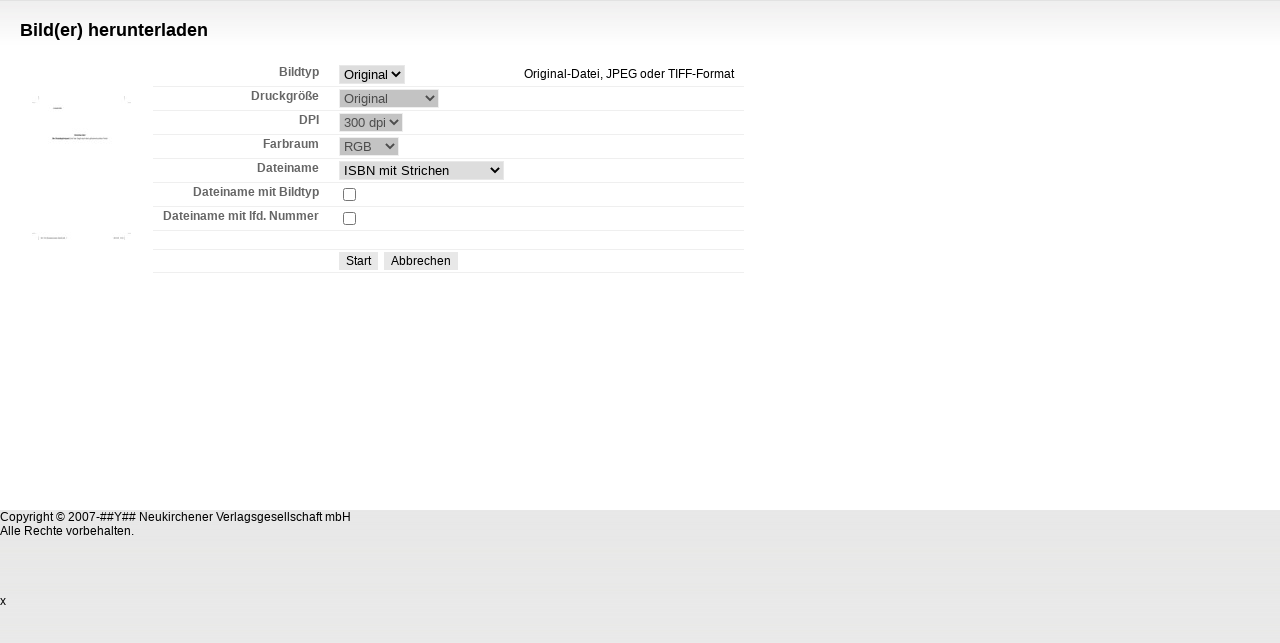

--- FILE ---
content_type: text/html; charset=UTF-8
request_url: http://www.nvg-bild.de/nvgbild/ASBS/!/filago/dialog/db2/fw/download_nvg?sfid=5543
body_size: 2381
content:
<!DOCTYPE html PUBLIC "-//W3C//DTD XHTML 1.0 Transitional//EN"
     "http://www.w3.org/TR/xhtml1/DTD/xhtml1-transitional.dtd">
<html xmlns="http://www.w3.org/1999/xhtml" xml:lang="de" lang="de">
<!-- template_main.html start --> 
<head>
<title>NVG-BILD</title>
<meta http-equiv="content-type" content="text/html; charset=UTF-8" />
<meta name="Author" content="Neukirchener Verlagsgesellschaft mbH">
<meta name="Publisher" content="Neukirchener Verlagsgesellschaft mbH">
<meta name="Copyright" content="Neukirchener Verlagsgesellschaft mbH">
<meta name="Keywords" content="Coverdatenbank, Bilddatenbank">
<meta name="Page-topic" content="Coverdatenbank">
<meta name="Description" content="Coverdatenbank">
<meta name="Audience" content="All">
<meta name="Page-type" content="Kommerzielle Organisation">
<meta name="Robots" content="INDEX,FOLLOW">
<style type="text/css" title="default" media="all">
<!--
  @import "/nvgbild/ASBS/ld/designs/nkv2010~design/css/dialog.css";
-->
</style>
<script type="text/javascript" src="/sysdata/js/cxsystem.js"></script>
<script type="text/javascript" src="/sysdata/jquery/js/jquery.js"></script>
<script type="text/javascript" src="/nvgbild/ASBS/ld/designs/nkv2010~design/js/cx.js"></script>
<script type="text/javascript">
function cxformshowhelp(txt)
{

      if (document.getElementById('cxhelp'))
      {
        if (txt.length>0)
          var austxt = '<br><b>Hilfe</b><br>' + txt;
        else
          var austxt = '';

        system_help_short(decodeURIComponent(austxt)); 
        /* document.getElementById('cxhelp').innerHTML = decodeURIComponent(austxt); */
      }
      }

function cxformvalidate(ob,rex)
{

        var s = ob.value;
        if (s.match(rex))
          ob.style['backgroundColor'] = '';
        else
          ob.style['backgroundColor'] = '#ffdddd';
        }

function cxformswitch(fid)
{

      if (document.getElementById(fid+'_l'))
      {
        document.getElementById(fid+'_l').style['display'] = 'none';
      }
      if (document.getElementById(fid))
      {
        document.getElementById(fid).style['display'] = 'inline';
        document.getElementById(fid).focus();
      }
      }

function submitjscomform(formname,thebutton)
{

      var sendurl = system_forms_buildurl(formname,thebutton);
      system_dialog_open('Daten werden gespeichert - Bitte warten ...','Achtung',300,50);
      system_jscom_sendrequest(sendurl);
      }

var CXCUSTOMERNAME = "nvgbild";

var CXBASEURL = "/nvgbild/ASBS";

 var ctx = new Object;


window.filago_selection_mode = "clicklost";system_setcookie("filagoselectionmode",filago_selection_mode,3600,"/nvgbild/ASBS");
</script></head>
<body id="intro">
<div class="cxtoolbox" id="cxtoolbox">CX</div>
<div id="container">
  <div id="main">
    <div id="main_left">
      <div id="maintitle"></div>
      <div id="mainhtml"><script>
      
      $(function() {
        $("#filago_download_nvg_type").change(function() 
          {
            if ($(this).val() == "original")
               $("select[notorig]").attr("disabled", "disabled");
            else
               $("select[notorig]").removeAttr("disabled");
          });
      });
    
      </script><style> select[disabled="disabled"] { background-color: #aaa; }     </style><p><h2>Bild(er) herunterladen</h2></p><table cellpadding="10"><tr><td><img src="/nvgbild_afs_nvgbildarchiv/21/91/FILAGO_db2_5543_S_00.jpg"><br /></td><td valign="top">
<form name="filago_download_nvg" id="filago_download_nvg" method="post"   class="cxformclass">
<input type="hidden" name="filago_download_nvg[cxformstate]" id="filago_download_nvg_cxformstate" value="valid">
<table  cellspacing="0" border="0">
  <tr>
    <td class="tdlabel"><label>Bildtyp</label></td>
    <td class="tdfield"><select id="filago_download_nvg_type" name="filago_download_nvg[type]" size="1" title="Original-Datei, JPEG oder TIFF-Format">
  <option value="original" selected="selected">Original</option>
  <option value="jpg">JPG</option>
  <option value="tif">TIF</option>
</select></td>
    <td class="tdfield">Original-Datei, JPEG oder TIFF-Format</td>
  </tr>
  <tr>
    <td class="tdlabel"><label>Druckgröße</label></td>
    <td class="tdfield"><select id="filago_download_nvg_printsize" name="filago_download_nvg[printsize]" size="1" notorig="notorig" disabled="disabled" title="Druckgröße">
  <option value="O" selected="selected">Original</option>
  <option value="50">5 cm Höhe</option>
  <option value="100">10 cm Höhe</option>
  <option value="56">5,6 cm Breite</option>
</select></td>
    <td class="tdfield">&nbsp;</td>
  </tr>
  <tr>
    <td class="tdlabel"><label>DPI</label></td>
    <td class="tdfield"><select id="filago_download_nvg_dpi" name="filago_download_nvg[dpi]" size="1" notorig="notorig" disabled="disabled" title="DPI">
  <option value="72">72 dpi</option>
  <option value="300" selected="selected">300 dpi</option>
  <option value="600">600 dpi</option>
</select></td>
    <td class="tdfield">&nbsp;</td>
  </tr>
  <tr>
    <td class="tdlabel"><label>Farbraum</label></td>
    <td class="tdfield"><select id="filago_download_nvg_colorspace" name="filago_download_nvg[colorspace]" size="1" notorig="notorig" disabled="disabled" title="Farbraum">
  <option value="RGB" selected="selected">RGB</option>
  <option value="CMYK">CMYK</option>
</select></td>
    <td class="tdfield">&nbsp;</td>
  </tr>
  <tr>
    <td class="tdlabel"><label>Dateiname</label></td>
    <td class="tdfield"><select id="filago_download_nvg_filename" name="filago_download_nvg[filename]" size="1" title="Dateiname">
  <option value="ISBN" selected="selected">ISBN mit Strichen</option>
  <option value="ISBNohne">ISBN ohne Striche</option>
  <option value="INTERN">Kurznummer</option>
  <option value="COVERISBN">Cover ISBN mit Strichen</option>
</select></td>
    <td class="tdfield">&nbsp;</td>
  </tr>
  <tr>
    <td class="tdlabel"><label>Dateiname mit Bildtyp</label></td>
    <td class="tdfield"><input type="hidden" name="filago_download_nvg[filenamewithbildtyp]" value="0" ><input type="checkbox" id="filago_download_nvg_filenamewithbildtyp" unchecked="0" name="filago_download_nvg[filenamewithbildtyp]" value="1" title="Dateiname mit Bildtyp">
</td>
    <td class="tdfield">&nbsp;</td>
  </tr>
  <tr>
    <td class="tdlabel"><label>Dateiname mit lfd. Nummer</label></td>
    <td class="tdfield"><input type="hidden" name="filago_download_nvg[filenamewithnummer]" value="0" ><input type="checkbox" id="filago_download_nvg_filenamewithnummer" unchecked="0" name="filago_download_nvg[filenamewithnummer]" value="1" title="Dateiname mit lfd. Nummer">
</td>
    <td class="tdfield">&nbsp;</td>
  </tr>
  <tr>
    <td class="tdlabel">&nbsp;</td>
    <td class="tdfield">&nbsp;</td>
    <td class="tdfield">&nbsp;</td>
  </tr>
  <tr>
    <td class="tdlabel">&nbsp;</td>
    <td class="tdfield"><input type="submit" name="filago_download_nvg_submit_submit" id="filago_download_nvg_submit_submit" value="Start" onmouseover="this.className+=' over'" onmouseout="this.className=this.className.replace(' over','');" ondblclick="" onclick=" " class="button">
&nbsp;<input type="button" name="filago_download_nvg_calljs_cancel" id="filago_download_nvg_submit_cancel" value="Abbrechen" onmouseover="this.className+=' over'" onmouseout="this.className=this.className.replace(' over','');" onclick="window.close();"/ class="button">
</td>
    <td class="tdfield">&nbsp;</td>
  </tr>
</table>
</form></td></tr></table></div>
      <div id="mainfoot"></div>
    </div>
  </div>
  <div id="foot">Copyright © 2007-##Y## Neukirchener Verlagsgesellschaft mbH<br> Alle Rechte vorbehalten. </div>
</div>
<div  id="dialog"  class="cxModalDialog" ><div class="cxModalDialog_t_l"><!--.-->&nbsp;</div>
<div class="cxModalDialog_t_r"><!--.-->&nbsp;</div>
<div class="cxModalDialog_b_l"><!--.-->&nbsp;</div>
<div class="cxModalDialog_b_r"><!--.-->&nbsp;</div>
<div  id="dialoglabel"  class="cxModalDialog_head"><div id="dialogdo">x</div>
</div>
<div class="cxModalDialog_itemframe"><div id="dialoghtml" class="cxModalDialog_item"></div>

</div>
<div  class="cxModalDialog_foot" ></div>
</div>
  <div id="death"></div>
</body>
</html>
<!-- template_main.html end --> 



--- FILE ---
content_type: text/css; name="dialog.css";charset=UTF-8
request_url: http://www.nvg-bild.de/nvgbild/ASBS/ld/designs/nkv2010~design/css/dialog.css
body_size: 2225
content:

html, body, input, textarea, select { font-family: Arial, sans-serif; font-size: 12px; color: #000; } 
html, body { margin: 0; background: #efeded url(../images/bg_body.jpg) repeat-x; } 
div { margin: 0px; padding: 0px; border: 0px; } 

input, textarea, select { border: 1px solid #e8e8e8; }

input.button { background-color: #e8e8e8; font-size:12px; }

input.button:hover { background-color: #6f6f6f; color:#fff; cursor:pointer;}

h1, h2, h3, h4, h5, h6
{
  margin: 0px;
  padding: 0px; 
  border: 0px; 
}

p { padding: 5px; margin:0; }
form { padding:0; margin:0; }
img { padding:0; }

input, textarea, select { font-size: small; } 
a { color: #6f6f6f; text-decoration:none; } 
a:hover { color: #6f6f6f; } 
img { border: 0px; } 
.cB { clear: both; } 

hr { height: 0px; border-top: 1px; } 
.active { color: white; } 
strong, .strong { font-weight: bold; } 

table tr.trheader { background-color : #555555; color : #dddddd; font-weight : bold; } 
table tr.trheader td,
table tr.trcellodd td,
table tr.trcelleven td { padding-left : 5px; padding-right : 5px; } 
table tr.trcellodd { color : #222222; background-color : #dddddd; } 

table tr.trcelleven { color : #222222; background-color : #cccccc; } 
table tr.hover { cursor: pointer; background-color : #ff0000; } 
table td.tdfield { padding: 2px 10px 2px 10px; border-bottom: solid 1px #efefef; } 
table td.tdlabel { color: #666; text-align:right; font-weight:bold; padding: 2px 10px 2px 10px; border-bottom: solid 1px #efefef; vertical-align:top; } 
.fieldlabel {  } 
.title { font-weight: bold; margin-bottom: 10px; } 
fieldset span.floater { float: left; margin-right: 3px; }

.help { font-size: small; text-decoration: none; } 
.comment { display:block; font-size: small; padding: 5px 0; } 
.error { display:block; padding:10px; border-top:1px solid red; background-color: #faa; border-bottom:1px solid red; } 
.info { font-size: 0.8em; } 
.msg { display:block; padding:10px; border-top:1px solid green; background-color: #afa; border-bottom:1px solid green; } 
.ok { display:block; padding:10px; border-top:1px solid blue; background-color: #aaf; border-bottom:1px solid blue; } 

#death { position: absolute; display: none; top: 0px; left: 0px; width: 0px; height: 0px; background-color: white; -moz-opacity: 0.8; opacity: 0.8; z-index:80; } 
* html #death { filter: alpha(opacity=80); }

.opentrainlistlink { text-decoration: none; color: #6f6f6f; } 
.trainlist { width: 100%; border-spacing: 1px; padding: 2px;  } 
.trainlistheader { background-color: #6f7071; color: white;  } 
.trainlist td { vertical-align: top; padding: 2px; } 

.classtable { width: 100%; border-spacing: 1px;}
.classtable td {vertical-align: top; padding: 5px;} 

.cxformclass { }

.cxformclass fieldset { margin-top:10px; border: 1px solid #ddd; } 
.cxformclass fieldset legend { font-size: 20px; } 

/*
-----------------------------------------------
 Common 
-----------------------------------------------
*/

#container { position: relative; width:auto; margin: 0 auto; padding:0; }

#top { height:110px; }

#main { min-height:500px; }

#foot { clear:both; }

#top_left { position:relative; width:723px; height:150px; background-color: #fff; }
#top_right { float:right; margin-top:11px; height:139px; width:230px; }
#top_logout { position:absolute; bottom:5px;right:5px; }

#main_left { position:relative; padding-top:10px; padding-left:20px; padding-right:20px;  min-height:500px; background: #ffffff url(../images/bg_main.jpg) repeat-x; }

.block
{
  background-color:#fff;
  padding:10px; 
  margin:5px; 
  margin-top:10px;
}

.block_titel
{
  padding:5px; 
  background-color:#e8e8e8;
} 

.block_html
{
  padding:5px; 
} 

#suche
{
  min-height:113px; 
  margin-top:5px; 
  
}

/*
-----------------------------------------------
 Navigation (oben)
-----------------------------------------------
*/

#navi { position:relative; z-index:100; width:590px; padding-left:20px; margin-top:15px; }
#navi ul { list-style:none; margin:0; padding:0; z-index:1; } 
#navi a { font-weight:bold; display: block; color: #6f6f6f; text-decoration:none; font-size: 13px; 
          margin:0; width:auto; height:25px; line-height:25px; 
          overflow:hidden;
          } 

#navi li li a { width:200px; border:0; border-top:2px solid #fff; color: #000; background-color: #efeded; } 

#navi li li ul  { display:none; } 
#navi li li li a { border-left:2px solid #fff;  } 
#navi a span { margin-left: 5px; background-color: transparent; } 
#navi a span img { width:  16px; height: 16px; } 
#navi a:hover { background-color: #efeded; } 
#navi li li a:hover { } 
#navi li { float:left; padding:0; margin:0; } 
* html #navi li  { width:10px;  } 
#navi li ul { padding-top: 0; position: absolute; width:159px; display: none; background-color: #fff; min-height:25px; } 
* html #navi li ul { height:25px; }
#navi li:hover ul { display: block; left:auto;  }
#navi li.over ul  { display: block; left:auto;  } 
#navi li li  { margin-top:0;  min-width:158px;  } 
* html #navi li li  { width:134px; } 
#navi li ul ul  { background-color: #fff; margin-left:159px; margin-top:-27px; height:auto; } 
#navi li:hover ul ul, #navi li.over ul ul  { display: none;  } 
#navi li:hover ul, #navi li li:hover ul, #navi li.over ul, #navi li li.over ul  { display: block;  } 
.extern  { } 
.intern { font-style: normal; } 

/*#navi li.even a { margin-right:10px; } 
#navi li.odd a  { margin-right:2px; } 
*/
#navi li.last a { border:0; } 


#cxtooltip
{
  position: absolute;
  background-color: #ffffff;
  border : 1px solid black;
  color : black;
  width: 200px;
  padding: 5px;
  display: none;
  left: 2000px;
  z-index: 9999;
}

#cxtoolbox
{
  position: absolute;
  background: transparent;
  width: 20px;
  height: 100px;
  padding: 5px;
  display: none;
  z-index:99; 
}



.cxContext .filagoctxlink
{
  color: white; 
  text-decoration:none;
  font-weight:normal;
}

.cxContext .filagoctxlink a
{
  color: #fff; 
  text-decoration:none;
  font-weight:normal;
}

.cxContext .filagoctxtext
{
  font-weight:normal;
  color: #ccc;
}

.cxContext .filagocontextheader
{
  color: white; 
  text-decoration:none;
  font-weight:normal;
  border-bottom: 1px solid white;
}

/*
*-------------------------------------------------
*
* Filago: Ansichtnavigation
*-------------------------------------------------
*/

.cxviewsnavigation 
{
  background-color: #fff;
  font-size:11px; 
  color: #999;
  width:100%;
}

.cxviewsnavigation .views
{
  margin: 2px; 
}

.cxviewsnavigation .sets
{
  margin: 2px; 
  text-align: right; 
}

.cxviewsnavigation a
{
  margin: 4px;
  text-decoration: none; 
  color: #999;
}

.cxviewsnavigation a.active,
.cxviewsnavigation span.active
{
  font-weight: bold; 
  color: #6f6f6f; 
}

.cxviewsnavigation .hits
{
  border-top: 1px solid #aaa; 
  text-align: center; 
  background-color: #efefef;
}

/*
*-------------------------------------------------
*
* Filageansicht: Galerie (gallery)
*
*-------------------------------------------------
*/

.cxviewsgallery
{
}

.cxviewsgallery .item
{
  position:relative;
  width: 160px; 
  height: 160px;
  background-color:#fff;
  margin:1px;
  text-align:center;
  float:left;
  border:1px solid #efefef;
}

.cxviewsgallery .marked
{
  background-color: #aaf;   
}

.cxviewsgallery .item.hover 
{
  background-color: #efefef;   
}

.cxviewsgallery .item.hover .image 
{
}

.cxviewsgallery .item.hover .image img
{
}

.cxviewsgallery .marked.hover 
{
  background-color: #efefef;   
}

.cxviewsgallery .marked.hover 
{
  background-color: #ccf;   
}


.cxviewsgallery .item .info
{
  position:absolute;
  display:none;
  background-color: #fff;
  border: 1px solid black;
  z-index: 1;
  padding: 10px;
  -moz-opacity: 0.85;
  opacity: 0.85; 
}

* html .cxviewsgallery .item .info { filter: alpha(opacity=85); }

/*
*-------------------------------------------------
*
* Filageansicht: Liste (list)
*
*-------------------------------------------------
*/

.cxviewslist
{
  background-color: #fff; 
}

.cxviewslist td
{
  vertical-align: top;
}

.cxviewslist .item
{
}

.cxviewslist .marked.hover 
{
  background-color: #ccf;   
}

.cxviewslist .image
{
  padding: 6px;
  background-color: #fff;
  width: 2%;
  border: 1px solid #efefef;
}

.cxviewslist .marked
{
  background-color: #aaf;   
}

.cxviewslist .text   
{
  border: 1px solid #efefef;
  padding: 5px; 
}


/*
*-------------------------------------------------
*
* Filagoansicht: Details
*
*-------------------------------------------------
*/

.cxviewsdetail
{
  background-color: #fff; 
}

.cxviewsdetail td
{
  vertical-align: top;
}

.cxviewsdetail .item
{
}

.cxviewsdetail .image
{
  padding: 6px;
  background-color: #fff;
  border: 1px solid #efefef;
}

.cxviewsdetail .marked
{
  background-color: #aaf;
}

.cxviewsdetail .text table  
{
  border-spacing: 5px;
  background-color: #fff; 
}

.cxviewsdetail .text td  
{
  padding: 5px;
}

.cxviewsdetail .imageinfo
{
  background-color: #666; 
  color: #fff; 
}


